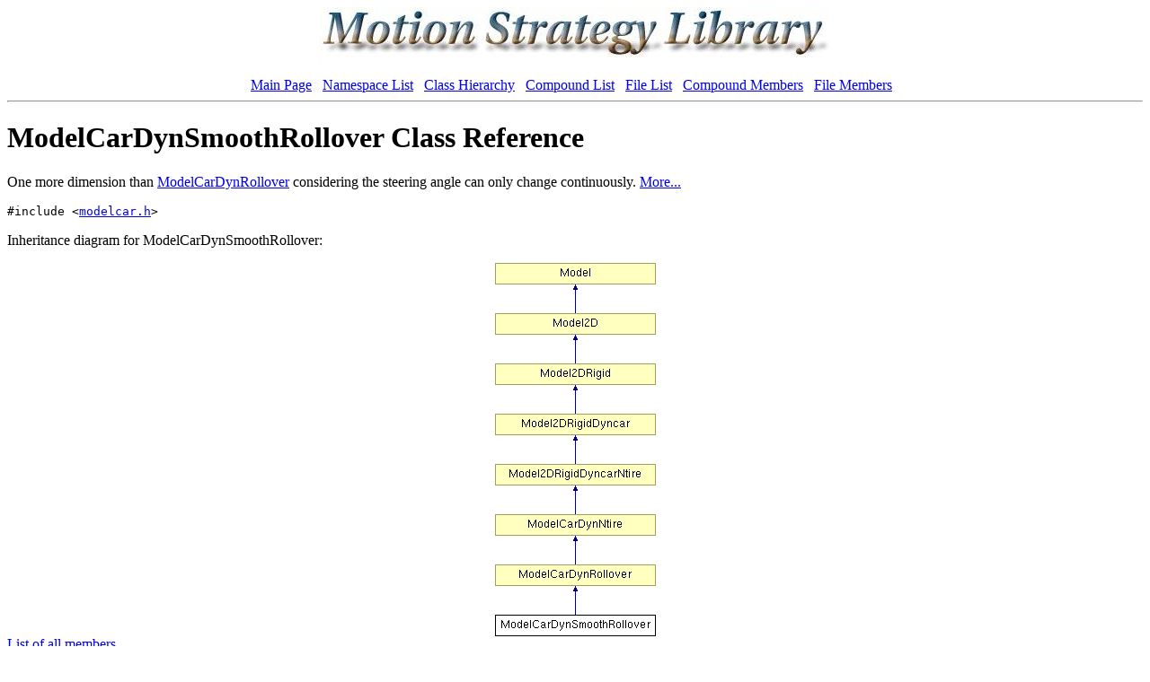

--- FILE ---
content_type: text/html
request_url: https://lavalle.pl/msl/classModelCarDynSmoothRollover.html
body_size: 1914
content:
<HEAD>
<TITLE>Motion Strategy Library</TITLE>
</HEAD>

<body bgcolor="#ffffff">

<center><img src="msl.jpg"></center>

<p>


<!-- Generated by Doxygen 1.2.14 -->
<center>
<a class="qindex" href="index.html">Main Page</a> &nbsp; <a class="qindex" href="namespaces.html">Namespace List</a> &nbsp; <a class="qindex" href="hierarchy.html">Class Hierarchy</a> &nbsp; <a class="qindex" href="annotated.html">Compound List</a> &nbsp; <a class="qindex" href="files.html">File List</a> &nbsp; <a class="qindex" href="functions.html">Compound Members</a> &nbsp; <a class="qindex" href="globals.html">File Members</a> &nbsp; </center>
<hr><h1>ModelCarDynSmoothRollover  Class Reference</h1>One more dimension than <a class="el" href="classModelCarDynRollover.html">ModelCarDynRollover</a> considering the steering angle can only change continuously. 
<a href="#_details">More...</a>
<p>
<code>#include &lt;<a class="el" href="modelcar_8h-source.html">modelcar.h</a>&gt;</code>
<p>
<p>Inheritance diagram for ModelCarDynSmoothRollover:
<p><center><img src="classModelCarDynSmoothRollover.gif" usemap="#ModelCarDynSmoothRollover_map" border="0"></center>
<map name="ModelCarDynSmoothRollover_map">
<area href="classModelCarDynRollover.html" alt="ModelCarDynRollover" shape="rect" coords="0,336,179,360">
<area href="classModelCarDynNtire.html" alt="ModelCarDynNtire" shape="rect" coords="0,280,179,304">
<area href="classModel2DRigidDyncarNtire.html" alt="Model2DRigidDyncarNtire" shape="rect" coords="0,224,179,248">
<area href="classModel2DRigidDyncar.html" alt="Model2DRigidDyncar" shape="rect" coords="0,168,179,192">
<area href="classModel2DRigid.html" alt="Model2DRigid" shape="rect" coords="0,112,179,136">
<area href="classModel2D.html" alt="Model2D" shape="rect" coords="0,56,179,80">
<area href="classModel.html" alt="Model" shape="rect" coords="0,0,179,24">
</map>
<a href="classModelCarDynSmoothRollover-members.html">List of all members.</a><table border=0 cellpadding=0 cellspacing=0>
<tr><td colspan=2><br><h2>Public Methods</h2></td></tr>
<tr><td nowrap align=right valign=top>&nbsp;</td><td valign=bottom><a class="el" href="classModelCarDynSmoothRollover.html#a0">ModelCarDynSmoothRollover</a> (string path)</td></tr>
<tr><td nowrap align=right valign=top>virtual&nbsp;</td><td valign=bottom><a class="el" href="classModelCarDynSmoothRollover.html#a1">~ModelCarDynSmoothRollover</a> ()</td></tr>
<tr><td nowrap align=right valign=top>virtual <a class="el" href="classMSLVector.html">MSLVector</a>&nbsp;</td><td valign=bottom><a class="el" href="classModelCarDynSmoothRollover.html#a2">StateTransitionEquation</a> (const <a class="el" href="classMSLVector.html">MSLVector</a> &amp;x1, const <a class="el" href="classMSLVector.html">MSLVector</a> &amp;u)</td></tr>
<tr><td>&nbsp;</td><td><font size=-1><em>The state transition equation, or equations of motion, xdot=f(x,u).</em> <a href="#a2">More...</a><em></em></font><br><br></td></tr>
<tr><td nowrap align=right valign=top>virtual <a class="el" href="classMSLVector.html">MSLVector</a>&nbsp;</td><td valign=bottom><a class="el" href="classModelCarDynSmoothRollover.html#a3">StateToConfiguration</a> (const <a class="el" href="classMSLVector.html">MSLVector</a> &amp;<a class="el" href="classModelCarDynRollover.html#m9">x</a>)</td></tr>
<tr><td>&nbsp;</td><td><font size=-1><em>A method that converts a <a class="el" href="classModel.html">Model</a> state in to a <a class="el" href="classGeom.html">Geom</a> configuration.</em> <a href="#a3">More...</a><em></em></font><br><br></td></tr>
<tr><td nowrap align=right valign=top>virtual double&nbsp;</td><td valign=bottom><a class="el" href="classModelCarDynSmoothRollover.html#a4">Metric</a> (const <a class="el" href="classMSLVector.html">MSLVector</a> &amp;x1, const <a class="el" href="classMSLVector.html">MSLVector</a> &amp;x2)</td></tr>
<tr><td>&nbsp;</td><td><font size=-1><em>A distance metric, which is Euclidean in the base class.</em> <a href="#a4">More...</a><em></em></font><br><br></td></tr>
<tr><td nowrap align=right valign=top>virtual <a class="el" href="classMSLVector.html">MSLVector</a>&nbsp;</td><td valign=bottom><a class="el" href="classModelCarDynSmoothRollover.html#a5">LinearInterpolate</a> (const <a class="el" href="classMSLVector.html">MSLVector</a> &amp;x1, const <a class="el" href="classMSLVector.html">MSLVector</a> &amp;x2, const double &amp;a)</td></tr>
<tr><td>&nbsp;</td><td><font size=-1><em>Linearly interpolate two state while respecting topology.</em> <a href="#a5">More...</a><em></em></font><br><br></td></tr>
</table>
<hr><a name="_details"></a><h2>Detailed Description</h2>
One more dimension than <a class="el" href="classModelCarDynRollover.html">ModelCarDynRollover</a> considering the steering angle can only change continuously.
<p>
<hr><h2>Constructor &amp; Destructor Documentation</h2>
<a name="a0" doxytag="ModelCarDynSmoothRollover::ModelCarDynSmoothRollover"></a><p>
<table width="100%" cellpadding="2" cellspacing="0" border="0">
  <tr>
    <td class="md">
      <table cellpadding="0" cellspacing="0" border="0">
        <tr>
          <td class="md" nowrap valign="top"> ModelCarDynSmoothRollover::ModelCarDynSmoothRollover </td>
          <td class="md" valign="top">(&nbsp;</td>
          <td class="md" nowrap valign="top">string&nbsp;</td>
          <td class="mdname1" valign="top" nowrap>&nbsp; <em>path</em>          </td>
          <td class="md" valign="top">)&nbsp;</td>
          <td class="md" nowrap></td>
        </tr>

      </table>
    </td>
  </tr>
</table>
<table cellspacing=5 cellpadding=0 border=0>
  <tr>
    <td>
      &nbsp;
    </td>
    <td>

<p>
    </td>
  </tr>
</table>
<a name="a1" doxytag="ModelCarDynSmoothRollover::~ModelCarDynSmoothRollover"></a><p>
<table width="100%" cellpadding="2" cellspacing="0" border="0">
  <tr>
    <td class="md">
      <table cellpadding="0" cellspacing="0" border="0">
        <tr>
          <td class="md" nowrap valign="top"> virtual ModelCarDynSmoothRollover::~ModelCarDynSmoothRollover </td>
          <td class="md" valign="top">(&nbsp;</td>
          <td class="mdname1" valign="top" nowrap>&nbsp;          </td>
          <td class="md" valign="top">)&nbsp;</td>
          <td class="md" nowrap><code> [inline, virtual]</code></td>
        </tr>

      </table>
    </td>
  </tr>
</table>
<table cellspacing=5 cellpadding=0 border=0>
  <tr>
    <td>
      &nbsp;
    </td>
    <td>

<p>
    </td>
  </tr>
</table>
<hr><h2>Member Function Documentation</h2>
<a name="a5" doxytag="ModelCarDynSmoothRollover::LinearInterpolate"></a><p>
<table width="100%" cellpadding="2" cellspacing="0" border="0">
  <tr>
    <td class="md">
      <table cellpadding="0" cellspacing="0" border="0">
        <tr>
          <td class="md" nowrap valign="top"> <a class="el" href="classMSLVector.html">MSLVector</a> ModelCarDynSmoothRollover::LinearInterpolate </td>
          <td class="md" valign="top">(&nbsp;</td>
          <td class="md" nowrap valign="top">const <a class="el" href="classMSLVector.html">MSLVector</a> &amp;&nbsp;</td>
          <td class="mdname" nowrap>&nbsp; <em>x1</em>, </td>
        </tr>
        <tr>
          <td></td>
          <td></td>
          <td class="md" nowrap>const <a class="el" href="classMSLVector.html">MSLVector</a> &amp;&nbsp;</td>
          <td class="mdname" nowrap>&nbsp; <em>x2</em>, </td>
        </tr>
        <tr>
          <td></td>
          <td></td>
          <td class="md" nowrap>const double &amp;&nbsp;</td>
          <td class="mdname" nowrap>&nbsp; <em>a</em></td>
        </tr>
        <tr>
          <td></td>
          <td class="md">)&nbsp;</td>
          <td class="md" colspan="2"><code> [virtual]</code></td>
        </tr>

      </table>
    </td>
  </tr>
</table>
<table cellspacing=5 cellpadding=0 border=0>
  <tr>
    <td>
      &nbsp;
    </td>
    <td>

<p>
Linearly interpolate two state while respecting topology.
<p>
If a=0, then x1 is returned; if a=1, then x2 is returned. All intermediate values of $a \in [0,1]$ yield intermediate states. This method is defined by <a class="el" href="classModel.html">Model</a>. 
<p>
Reimplemented from <a class="el" href="classModel2DRigidDyncar.html#a6">Model2DRigidDyncar</a>.    </td>
  </tr>
</table>
<a name="a4" doxytag="ModelCarDynSmoothRollover::Metric"></a><p>
<table width="100%" cellpadding="2" cellspacing="0" border="0">
  <tr>
    <td class="md">
      <table cellpadding="0" cellspacing="0" border="0">
        <tr>
          <td class="md" nowrap valign="top"> double ModelCarDynSmoothRollover::Metric </td>
          <td class="md" valign="top">(&nbsp;</td>
          <td class="md" nowrap valign="top">const <a class="el" href="classMSLVector.html">MSLVector</a> &amp;&nbsp;</td>
          <td class="mdname" nowrap>&nbsp; <em>x1</em>, </td>
        </tr>
        <tr>
          <td></td>
          <td></td>
          <td class="md" nowrap>const <a class="el" href="classMSLVector.html">MSLVector</a> &amp;&nbsp;</td>
          <td class="mdname" nowrap>&nbsp; <em>x2</em></td>
        </tr>
        <tr>
          <td></td>
          <td class="md">)&nbsp;</td>
          <td class="md" colspan="2"><code> [virtual]</code></td>
        </tr>

      </table>
    </td>
  </tr>
</table>
<table cellspacing=5 cellpadding=0 border=0>
  <tr>
    <td>
      &nbsp;
    </td>
    <td>

<p>
A distance metric, which is Euclidean in the base class.
<p>

<p>
Reimplemented from <a class="el" href="classModelCarDynRollover.html#a6">ModelCarDynRollover</a>.    </td>
  </tr>
</table>
<a name="a3" doxytag="ModelCarDynSmoothRollover::StateToConfiguration"></a><p>
<table width="100%" cellpadding="2" cellspacing="0" border="0">
  <tr>
    <td class="md">
      <table cellpadding="0" cellspacing="0" border="0">
        <tr>
          <td class="md" nowrap valign="top"> <a class="el" href="classMSLVector.html">MSLVector</a> ModelCarDynSmoothRollover::StateToConfiguration </td>
          <td class="md" valign="top">(&nbsp;</td>
          <td class="md" nowrap valign="top">const <a class="el" href="classMSLVector.html">MSLVector</a> &amp;&nbsp;</td>
          <td class="mdname1" valign="top" nowrap>&nbsp; <em>x</em>          </td>
          <td class="md" valign="top">)&nbsp;</td>
          <td class="md" nowrap><code> [virtual]</code></td>
        </tr>

      </table>
    </td>
  </tr>
</table>
<table cellspacing=5 cellpadding=0 border=0>
  <tr>
    <td>
      &nbsp;
    </td>
    <td>

<p>
A method that converts a <a class="el" href="classModel.html">Model</a> state in to a <a class="el" href="classGeom.html">Geom</a> configuration.
<p>

<p>
Reimplemented from <a class="el" href="classModelCarDynRollover.html#a4">ModelCarDynRollover</a>.    </td>
  </tr>
</table>
<a name="a2" doxytag="ModelCarDynSmoothRollover::StateTransitionEquation"></a><p>
<table width="100%" cellpadding="2" cellspacing="0" border="0">
  <tr>
    <td class="md">
      <table cellpadding="0" cellspacing="0" border="0">
        <tr>
          <td class="md" nowrap valign="top"> <a class="el" href="classMSLVector.html">MSLVector</a> ModelCarDynSmoothRollover::StateTransitionEquation </td>
          <td class="md" valign="top">(&nbsp;</td>
          <td class="md" nowrap valign="top">const <a class="el" href="classMSLVector.html">MSLVector</a> &amp;&nbsp;</td>
          <td class="mdname" nowrap>&nbsp; <em>x1</em>, </td>
        </tr>
        <tr>
          <td></td>
          <td></td>
          <td class="md" nowrap>const <a class="el" href="classMSLVector.html">MSLVector</a> &amp;&nbsp;</td>
          <td class="mdname" nowrap>&nbsp; <em>u</em></td>
        </tr>
        <tr>
          <td></td>
          <td class="md">)&nbsp;</td>
          <td class="md" colspan="2"><code> [virtual]</code></td>
        </tr>

      </table>
    </td>
  </tr>
</table>
<table cellspacing=5 cellpadding=0 border=0>
  <tr>
    <td>
      &nbsp;
    </td>
    <td>

<p>
The state transition equation, or equations of motion, xdot=f(x,u).
<p>

<p>
Reimplemented from <a class="el" href="classModelCarDynRollover.html#a3">ModelCarDynRollover</a>.    </td>
  </tr>
</table>
<hr>The documentation for this class was generated from the following files:<ul>
<li><a class="el" href="modelcar_8h-source.html">modelcar.h</a><li><a class="el" href="modelcar_8C.html">modelcar.C</a></ul>
<HEAD>
<TITLE>Motion Strategy Library</TITLE>
</HEAD>

<p>

<hr>

Web page maintained by 
<a href="http://msl.cs.uiuc.edu/~lavalle">Steve LaValle</a><br>

